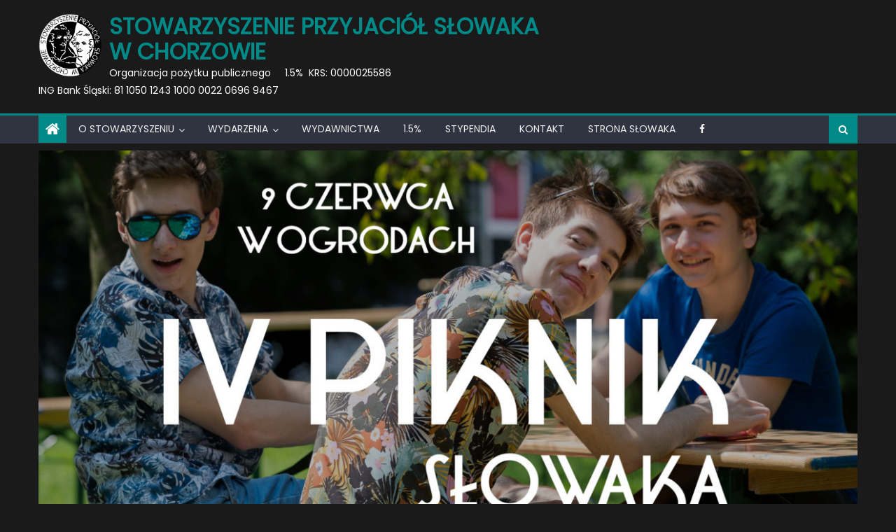

--- FILE ---
content_type: text/html; charset=UTF-8
request_url: https://stowarzyszenie.slowacki.edu.pl/iv-piknik-slowaka/
body_size: 8086
content:
<!DOCTYPE html>
<html lang="pl-PL">
<head>
    <meta charset="UTF-8">
    <meta name="viewport" content="width=device-width, initial-scale=1">
    <link rel="profile" href="http://gmpg.org/xfn/11">
    <link rel="pingback" href="https://stowarzyszenie.slowacki.edu.pl/xmlrpc.php">
    <title>IV Piknik Słowaka &#8211; Stowarzyszenie Przyjaciół Słowaka w Chorzowie</title>
<meta name='robots' content='max-image-preview:large' />
<link rel='dns-prefetch' href='//fonts.googleapis.com' />
<link rel='dns-prefetch' href='//s.w.org' />
<link rel="alternate" type="application/rss+xml" title="Stowarzyszenie Przyjaciół Słowaka w Chorzowie &raquo; Kanał z wpisami" href="https://stowarzyszenie.slowacki.edu.pl/feed/" />
<link rel="alternate" type="application/rss+xml" title="Stowarzyszenie Przyjaciół Słowaka w Chorzowie &raquo; Kanał z komentarzami" href="https://stowarzyszenie.slowacki.edu.pl/comments/feed/" />
		<script type="text/javascript">
			window._wpemojiSettings = {"baseUrl":"https:\/\/s.w.org\/images\/core\/emoji\/13.0.1\/72x72\/","ext":".png","svgUrl":"https:\/\/s.w.org\/images\/core\/emoji\/13.0.1\/svg\/","svgExt":".svg","source":{"concatemoji":"https:\/\/stowarzyszenie.slowacki.edu.pl\/wp-includes\/js\/wp-emoji-release.min.js?ver=5.7.14"}};
			!function(e,a,t){var n,r,o,i=a.createElement("canvas"),p=i.getContext&&i.getContext("2d");function s(e,t){var a=String.fromCharCode;p.clearRect(0,0,i.width,i.height),p.fillText(a.apply(this,e),0,0);e=i.toDataURL();return p.clearRect(0,0,i.width,i.height),p.fillText(a.apply(this,t),0,0),e===i.toDataURL()}function c(e){var t=a.createElement("script");t.src=e,t.defer=t.type="text/javascript",a.getElementsByTagName("head")[0].appendChild(t)}for(o=Array("flag","emoji"),t.supports={everything:!0,everythingExceptFlag:!0},r=0;r<o.length;r++)t.supports[o[r]]=function(e){if(!p||!p.fillText)return!1;switch(p.textBaseline="top",p.font="600 32px Arial",e){case"flag":return s([127987,65039,8205,9895,65039],[127987,65039,8203,9895,65039])?!1:!s([55356,56826,55356,56819],[55356,56826,8203,55356,56819])&&!s([55356,57332,56128,56423,56128,56418,56128,56421,56128,56430,56128,56423,56128,56447],[55356,57332,8203,56128,56423,8203,56128,56418,8203,56128,56421,8203,56128,56430,8203,56128,56423,8203,56128,56447]);case"emoji":return!s([55357,56424,8205,55356,57212],[55357,56424,8203,55356,57212])}return!1}(o[r]),t.supports.everything=t.supports.everything&&t.supports[o[r]],"flag"!==o[r]&&(t.supports.everythingExceptFlag=t.supports.everythingExceptFlag&&t.supports[o[r]]);t.supports.everythingExceptFlag=t.supports.everythingExceptFlag&&!t.supports.flag,t.DOMReady=!1,t.readyCallback=function(){t.DOMReady=!0},t.supports.everything||(n=function(){t.readyCallback()},a.addEventListener?(a.addEventListener("DOMContentLoaded",n,!1),e.addEventListener("load",n,!1)):(e.attachEvent("onload",n),a.attachEvent("onreadystatechange",function(){"complete"===a.readyState&&t.readyCallback()})),(n=t.source||{}).concatemoji?c(n.concatemoji):n.wpemoji&&n.twemoji&&(c(n.twemoji),c(n.wpemoji)))}(window,document,window._wpemojiSettings);
		</script>
		<style type="text/css">
img.wp-smiley,
img.emoji {
	display: inline !important;
	border: none !important;
	box-shadow: none !important;
	height: 1em !important;
	width: 1em !important;
	margin: 0 .07em !important;
	vertical-align: -0.1em !important;
	background: none !important;
	padding: 0 !important;
}
</style>
	<link rel='stylesheet' id='wp-block-library-css'  href='https://stowarzyszenie.slowacki.edu.pl/wp-includes/css/dist/block-library/style.min.css?ver=5.7.14' type='text/css' media='all' />
<link rel='stylesheet' id='email-subscribers-css'  href='https://stowarzyszenie.slowacki.edu.pl/wp-content/plugins/email-subscribers/lite/public/css/email-subscribers-public.css?ver=4.7.1' type='text/css' media='all' />
<link rel='stylesheet' id='font-awesome-css'  href='https://stowarzyszenie.slowacki.edu.pl/wp-content/themes/newspaper-lite/assets/lib/font-awesome/css/font-awesome.min.css?ver=4.7.0' type='text/css' media='all' />
<link rel='stylesheet' id='newspaper-lite-google-font-css'  href='https://fonts.googleapis.com/css?family=Poppins&#038;ver=5.7.14' type='text/css' media='all' />
<link rel='stylesheet' id='newspaper-lite-style-1-css'  href='https://stowarzyszenie.slowacki.edu.pl/wp-content/themes/newspaper-lite/assets/css/newspaper-lite.css?ver=1.0.2' type='text/css' media='all' />
<link rel='stylesheet' id='newspaper-lite-style-css'  href='https://stowarzyszenie.slowacki.edu.pl/wp-content/themes/newspaper-lite/style.css?ver=1.0.2' type='text/css' media='all' />
<link rel='stylesheet' id='newspaper-lite-responsive-css'  href='https://stowarzyszenie.slowacki.edu.pl/wp-content/themes/newspaper-lite/assets/css/newspaper-lite-responsive.css?ver=1.0.2' type='text/css' media='all' />
<script type='text/javascript' src='https://stowarzyszenie.slowacki.edu.pl/wp-includes/js/jquery/jquery.js?ver=3.5.1' id='jquery-core-js'></script>
<script type='text/javascript' src='https://stowarzyszenie.slowacki.edu.pl/wp-includes/js/jquery/jquery-migrate.min.js?ver=3.3.2' id='jquery-migrate-js'></script>
<script type='text/javascript' id='email-subscribers-js-extra'>
/* <![CDATA[ */
var es_data = {"messages":{"es_empty_email_notice":"Prosz\u0119 wprowadzi\u0107 adres e-mail","es_rate_limit_notice":"Musisz poczeka\u0107 jaki\u015b czas przed ponownym subskrybowaniem","es_single_optin_success_message":"Zasubskrybowany poprawnie.","es_email_exists_notice":"Adres e-mail ju\u017c istnieje!","es_unexpected_error_notice":"Ups\u2026 Wyst\u0105pi\u0142 nieoczekiwany b\u0142\u0105d.","es_invalid_email_notice":"Niepoprawny adres e-mail","es_try_later_notice":"Prosz\u0119 spr\u00f3buj po pewnym czasie"},"es_ajax_url":"https:\/\/stowarzyszenie.slowacki.edu.pl\/wp-admin\/admin-ajax.php"};
/* ]]> */
</script>
<script type='text/javascript' src='https://stowarzyszenie.slowacki.edu.pl/wp-content/plugins/email-subscribers/lite/public/js/email-subscribers-public.js?ver=4.7.1' id='email-subscribers-js'></script>
<link rel="https://api.w.org/" href="https://stowarzyszenie.slowacki.edu.pl/wp-json/" /><link rel="alternate" type="application/json" href="https://stowarzyszenie.slowacki.edu.pl/wp-json/wp/v2/posts/1859" /><link rel="EditURI" type="application/rsd+xml" title="RSD" href="https://stowarzyszenie.slowacki.edu.pl/xmlrpc.php?rsd" />
<link rel="wlwmanifest" type="application/wlwmanifest+xml" href="https://stowarzyszenie.slowacki.edu.pl/wp-includes/wlwmanifest.xml" /> 
<meta name="generator" content="WordPress 5.7.14" />
<link rel="canonical" href="https://stowarzyszenie.slowacki.edu.pl/iv-piknik-slowaka/" />
<link rel='shortlink' href='https://stowarzyszenie.slowacki.edu.pl/?p=1859' />
<link rel="alternate" type="application/json+oembed" href="https://stowarzyszenie.slowacki.edu.pl/wp-json/oembed/1.0/embed?url=https%3A%2F%2Fstowarzyszenie.slowacki.edu.pl%2Fiv-piknik-slowaka%2F" />
<link rel="alternate" type="text/xml+oembed" href="https://stowarzyszenie.slowacki.edu.pl/wp-json/oembed/1.0/embed?url=https%3A%2F%2Fstowarzyszenie.slowacki.edu.pl%2Fiv-piknik-slowaka%2F&#038;format=xml" />
<!-- <meta name="NextGEN" version="3.1.6" /> -->
        <style type="text/css">
            .category-button.mgs-cat-14 a { background: #eaaf00}
.category-button.mgs-cat-14 a:hover { background: #b87d00}
.block-header.mgs-cat-14 { border-left: 2px solid #eaaf00 }
.block-header.mgs-cat-14 .block-title { background:#eaaf00 }
.block-header.mgs-cat-14, #content .block-header.mgs-cat-14 .block-title:after { border-bottom-color:#eaaf00 }
#content .block-header.mgs-cat-14{ background-color:#b87d00 }
.rtl .block-header.mgs-cat-14 { border-left: none; border-right: 2px solid #eaaf00 }
.archive .page-header.mgs-cat-14 { background-color:#eaaf00; border-left: 4px solid #eaaf00 }
.rtl.archive .page-header.mgs-cat-14 { border-left: none; border-right: 4px solid #eaaf00 }
#site-navigation ul li.mgs-cat-14 { border-bottom-color: #eaaf00 }
.category-button.mgs-cat-1 a { background: #a600c4}
.category-button.mgs-cat-1 a:hover { background: #740092}
.block-header.mgs-cat-1 { border-left: 2px solid #a600c4 }
.block-header.mgs-cat-1 .block-title { background:#a600c4 }
.block-header.mgs-cat-1, #content .block-header.mgs-cat-1 .block-title:after { border-bottom-color:#a600c4 }
#content .block-header.mgs-cat-1{ background-color:#740092 }
.rtl .block-header.mgs-cat-1 { border-left: none; border-right: 2px solid #a600c4 }
.archive .page-header.mgs-cat-1 { background-color:#a600c4; border-left: 4px solid #a600c4 }
.rtl.archive .page-header.mgs-cat-1 { border-left: none; border-right: 4px solid #a600c4 }
#site-navigation ul li.mgs-cat-1 { border-bottom-color: #a600c4 }
.category-button.mgs-cat-48 a { background: #d60000}
.category-button.mgs-cat-48 a:hover { background: #a40000}
.block-header.mgs-cat-48 { border-left: 2px solid #d60000 }
.block-header.mgs-cat-48 .block-title { background:#d60000 }
.block-header.mgs-cat-48, #content .block-header.mgs-cat-48 .block-title:after { border-bottom-color:#d60000 }
#content .block-header.mgs-cat-48{ background-color:#a40000 }
.rtl .block-header.mgs-cat-48 { border-left: none; border-right: 2px solid #d60000 }
.archive .page-header.mgs-cat-48 { background-color:#d60000; border-left: 4px solid #d60000 }
.rtl.archive .page-header.mgs-cat-48 { border-left: none; border-right: 4px solid #d60000 }
#site-navigation ul li.mgs-cat-48 { border-bottom-color: #d60000 }
.category-button.mgs-cat-17 a { background: #c400ba}
.category-button.mgs-cat-17 a:hover { background: #920088}
.block-header.mgs-cat-17 { border-left: 2px solid #c400ba }
.block-header.mgs-cat-17 .block-title { background:#c400ba }
.block-header.mgs-cat-17, #content .block-header.mgs-cat-17 .block-title:after { border-bottom-color:#c400ba }
#content .block-header.mgs-cat-17{ background-color:#920088 }
.rtl .block-header.mgs-cat-17 { border-left: none; border-right: 2px solid #c400ba }
.archive .page-header.mgs-cat-17 { background-color:#c400ba; border-left: 4px solid #c400ba }
.rtl.archive .page-header.mgs-cat-17 { border-left: none; border-right: 4px solid #c400ba }
#site-navigation ul li.mgs-cat-17 { border-bottom-color: #c400ba }
.category-button.mgs-cat-20 a { background: #008987}
.category-button.mgs-cat-20 a:hover { background: #005755}
.block-header.mgs-cat-20 { border-left: 2px solid #008987 }
.block-header.mgs-cat-20 .block-title { background:#008987 }
.block-header.mgs-cat-20, #content .block-header.mgs-cat-20 .block-title:after { border-bottom-color:#008987 }
#content .block-header.mgs-cat-20{ background-color:#005755 }
.rtl .block-header.mgs-cat-20 { border-left: none; border-right: 2px solid #008987 }
.archive .page-header.mgs-cat-20 { background-color:#008987; border-left: 4px solid #008987 }
.rtl.archive .page-header.mgs-cat-20 { border-left: none; border-right: 4px solid #008987 }
#site-navigation ul li.mgs-cat-20 { border-bottom-color: #008987 }
.category-button.mgs-cat-16 a { background: #2800bc}
.category-button.mgs-cat-16 a:hover { background: #00008a}
.block-header.mgs-cat-16 { border-left: 2px solid #2800bc }
.block-header.mgs-cat-16 .block-title { background:#2800bc }
.block-header.mgs-cat-16, #content .block-header.mgs-cat-16 .block-title:after { border-bottom-color:#2800bc }
#content .block-header.mgs-cat-16{ background-color:#00008a }
.rtl .block-header.mgs-cat-16 { border-left: none; border-right: 2px solid #2800bc }
.archive .page-header.mgs-cat-16 { background-color:#2800bc; border-left: 4px solid #2800bc }
.rtl.archive .page-header.mgs-cat-16 { border-left: none; border-right: 4px solid #2800bc }
#site-navigation ul li.mgs-cat-16 { border-bottom-color: #2800bc }
.category-button.mgs-cat-13 a { background: #008731}
.category-button.mgs-cat-13 a:hover { background: #005500}
.block-header.mgs-cat-13 { border-left: 2px solid #008731 }
.block-header.mgs-cat-13 .block-title { background:#008731 }
.block-header.mgs-cat-13, #content .block-header.mgs-cat-13 .block-title:after { border-bottom-color:#008731 }
#content .block-header.mgs-cat-13{ background-color:#005500 }
.rtl .block-header.mgs-cat-13 { border-left: none; border-right: 2px solid #008731 }
.archive .page-header.mgs-cat-13 { background-color:#008731; border-left: 4px solid #008731 }
.rtl.archive .page-header.mgs-cat-13 { border-left: none; border-right: 4px solid #008731 }
#site-navigation ul li.mgs-cat-13 { border-bottom-color: #008731 }
.category-button.mgs-cat-57 a { background: #a3a3a3}
.category-button.mgs-cat-57 a:hover { background: #717171}
.block-header.mgs-cat-57 { border-left: 2px solid #a3a3a3 }
.block-header.mgs-cat-57 .block-title { background:#a3a3a3 }
.block-header.mgs-cat-57, #content .block-header.mgs-cat-57 .block-title:after { border-bottom-color:#a3a3a3 }
#content .block-header.mgs-cat-57{ background-color:#717171 }
.rtl .block-header.mgs-cat-57 { border-left: none; border-right: 2px solid #a3a3a3 }
.archive .page-header.mgs-cat-57 { background-color:#a3a3a3; border-left: 4px solid #a3a3a3 }
.rtl.archive .page-header.mgs-cat-57 { border-left: none; border-right: 4px solid #a3a3a3 }
#site-navigation ul li.mgs-cat-57 { border-bottom-color: #a3a3a3 }
.category-button.mgs-cat-18 a { background: #708200}
.category-button.mgs-cat-18 a:hover { background: #3e5000}
.block-header.mgs-cat-18 { border-left: 2px solid #708200 }
.block-header.mgs-cat-18 .block-title { background:#708200 }
.block-header.mgs-cat-18, #content .block-header.mgs-cat-18 .block-title:after { border-bottom-color:#708200 }
#content .block-header.mgs-cat-18{ background-color:#3e5000 }
.rtl .block-header.mgs-cat-18 { border-left: none; border-right: 2px solid #708200 }
.archive .page-header.mgs-cat-18 { background-color:#708200; border-left: 4px solid #708200 }
.rtl.archive .page-header.mgs-cat-18 { border-left: none; border-right: 4px solid #708200 }
#site-navigation ul li.mgs-cat-18 { border-bottom-color: #708200 }
.category-button.mgs-cat-46 a { background: #00afce}
.category-button.mgs-cat-46 a:hover { background: #007d9c}
.block-header.mgs-cat-46 { border-left: 2px solid #00afce }
.block-header.mgs-cat-46 .block-title { background:#00afce }
.block-header.mgs-cat-46, #content .block-header.mgs-cat-46 .block-title:after { border-bottom-color:#00afce }
#content .block-header.mgs-cat-46{ background-color:#007d9c }
.rtl .block-header.mgs-cat-46 { border-left: none; border-right: 2px solid #00afce }
.archive .page-header.mgs-cat-46 { background-color:#00afce; border-left: 4px solid #00afce }
.rtl.archive .page-header.mgs-cat-46 { border-left: none; border-right: 4px solid #00afce }
#site-navigation ul li.mgs-cat-46 { border-bottom-color: #00afce }
.category-button.mgs-cat-15 a { background: #bf8c00}
.category-button.mgs-cat-15 a:hover { background: #8d5a00}
.block-header.mgs-cat-15 { border-left: 2px solid #bf8c00 }
.block-header.mgs-cat-15 .block-title { background:#bf8c00 }
.block-header.mgs-cat-15, #content .block-header.mgs-cat-15 .block-title:after { border-bottom-color:#bf8c00 }
#content .block-header.mgs-cat-15{ background-color:#8d5a00 }
.rtl .block-header.mgs-cat-15 { border-left: none; border-right: 2px solid #bf8c00 }
.archive .page-header.mgs-cat-15 { background-color:#bf8c00; border-left: 4px solid #bf8c00 }
.rtl.archive .page-header.mgs-cat-15 { border-left: none; border-right: 4px solid #bf8c00 }
#site-navigation ul li.mgs-cat-15 { border-bottom-color: #bf8c00 }
#content .block-header, #content .related-articles-wrapper .widget-title-wrapper, #content .widget .widget-title-wrapper,
			 #secondary .block-header, #secondary .widget .widget-title-wrapper, #secondary .related-articles-wrapper .widget-title-wrapper{background:none; background-color:transparent!important}
.block-header .block-title, .widget .widget-title, .related-articles-wrapper .related-title{text-transform:uppercase}
        </style>
        <style type="text/css" id="custom-background-css">
body.custom-background { background-color: #1a1a1a; }
</style>
	<link rel="icon" href="https://stowarzyszenie.slowacki.edu.pl/wp-content/uploads/2018/12/sps.png" sizes="32x32" />
<link rel="icon" href="https://stowarzyszenie.slowacki.edu.pl/wp-content/uploads/2018/12/sps.png" sizes="192x192" />
<link rel="apple-touch-icon" href="https://stowarzyszenie.slowacki.edu.pl/wp-content/uploads/2018/12/sps.png" />
<meta name="msapplication-TileImage" content="https://stowarzyszenie.slowacki.edu.pl/wp-content/uploads/2018/12/sps.png" />
		<style type="text/css" id="wp-custom-css">
			.newspaper-lite-carousel .item figure img{
	
	    -webkit-transform: scale(1.05) rotate(1deg);
    -ms-transform: scale(1.05) rotate(1deg);
    -o-transform: scale(1.05) rotate(1deg);
    transform: scale(1.05) rotate(1deg);
    opacity: 0.8;
}

.newspaper-lite-carousel .item figure img:hover{

	
	    -webkit-transform: scale(1.05) rotate(1deg);
    -ms-transform: scale(1.05) rotate(1deg);
    -o-transform: scale(1.05) rotate(1deg);
    transform: scale(1.05) rotate(1deg);
    opacity: 0.8;

}

.post-meta-wrapper{
	display:none;
}

post-meta-wrapper{
	display:inline;
}		</style>
		</head>

<body class="post-template-default single single-post postid-1859 single-format-standard custom-background wp-custom-logo dark_skin fullwidth_layout no-sidebar">
<div id="page" class="site">
        <a class="skip-link screen-reader-text" href="#content">Skip to content</a>
    <header id="masthead" class="site-header">
        <div class="custom-header">

		<div class="custom-header-media">
					</div>

</div><!-- .custom-header -->
                

        <div class="logo-ads-wrapper clearfix">
            <div class="mgs-container">
                <div class="site-branding">
                    
                    	<a href="https://stowarzyszenie.slowacki.edu.pl/" class="custom-logo-link" rel="home"><img width="1000" height="989" src="https://stowarzyszenie.slowacki.edu.pl/wp-content/uploads/2025/10/sps.png" class="custom-logo" alt="Stowarzyszenie Przyjaciół Słowaka w Chorzowie" srcset="https://stowarzyszenie.slowacki.edu.pl/wp-content/uploads/2025/10/sps.png 1000w, https://stowarzyszenie.slowacki.edu.pl/wp-content/uploads/2025/10/sps-300x297.png 300w, https://stowarzyszenie.slowacki.edu.pl/wp-content/uploads/2025/10/sps-768x760.png 768w" sizes="(max-width: 1000px) 100vw, 1000px" /></a>							
					
					
					
					                        <div class="site-title-wrapper">
                            
						
							
							
							
							                                <p class="site-title"><a href="https://stowarzyszenie.slowacki.edu.pl/"
                                                         rel="home">Stowarzyszenie Przyjaciół Słowaka w Chorzowie</a></p>
                                                            <p class="site-description">Organizacja pożytku publicznego     1.5%  KRS: 0000025586     ING Bank Śląski: 81 1050 1243 1000 0022 0696 9467</p>
                                                    </div><!-- .site-title-wrapper -->
                                        </div><!-- .site-branding -->
                                <div class="header-ads-wrapper google-adsence">
                                    </div><!-- .header-ads-wrapper -->
            </div>
        </div><!-- .logo-ads-wrapper -->

        <div id="mgs-menu-wrap" class="bottom-header-wrapper clearfix">
            <div class="mgs-container">
                <div class="home-icon"><a href="https://stowarzyszenie.slowacki.edu.pl/" rel="home"> <i
                                class="fa fa-home"> </i> </a></div>
                <a href="javascript:void(0)" class="menu-toggle"> <i class="fa fa-navicon"> </i> </a>
                <nav id="site-navigation" class="main-navigation">
                    <div class="menu"><ul><li id="menu-item-239" class="menu-item menu-item-type-post_type menu-item-object-page menu-item-has-children menu-item-239"><a href="https://stowarzyszenie.slowacki.edu.pl/o-stowarzyszeniu/">O Stowarzyszeniu</a>
<ul class="sub-menu">
	<li id="menu-item-241" class="menu-item menu-item-type-post_type menu-item-object-page menu-item-241"><a href="https://stowarzyszenie.slowacki.edu.pl/o-stowarzyszeniu/wladze/">Władze</a></li>
	<li id="menu-item-240" class="menu-item menu-item-type-post_type menu-item-object-page menu-item-240"><a href="https://stowarzyszenie.slowacki.edu.pl/o-stowarzyszeniu/statut/">Statut</a></li>
	<li id="menu-item-461" class="menu-item menu-item-type-post_type menu-item-object-page menu-item-461"><a href="https://stowarzyszenie.slowacki.edu.pl/o-stowarzyszeniu/sprawozdania/">Sprawozdania</a></li>
</ul>
</li>
<li id="menu-item-991" class="menu-item menu-item-type-post_type menu-item-object-page current_page_parent menu-item-has-children menu-item-991"><a href="https://stowarzyszenie.slowacki.edu.pl/wydarzenia/">Wydarzenia</a>
<ul class="sub-menu">
	<li id="menu-item-988" class="menu-item menu-item-type-taxonomy menu-item-object-category menu-item-988 mgs-cat-20"><a href="https://stowarzyszenie.slowacki.edu.pl/category/news/">Nowości</a></li>
	<li id="menu-item-1794" class="menu-item menu-item-type-taxonomy menu-item-object-category menu-item-1794 mgs-cat-57"><a href="https://stowarzyszenie.slowacki.edu.pl/category/projekty/">Projekty</a></li>
	<li id="menu-item-985" class="menu-item menu-item-type-taxonomy menu-item-object-category menu-item-985 mgs-cat-14"><a href="https://stowarzyszenie.slowacki.edu.pl/category/bal/">Bale</a></li>
	<li id="menu-item-983" class="menu-item menu-item-type-taxonomy menu-item-object-category menu-item-983 mgs-cat-17"><a href="https://stowarzyszenie.slowacki.edu.pl/category/koncert/">Koncerty</a></li>
	<li id="menu-item-981" class="menu-item menu-item-type-taxonomy menu-item-object-category current-post-ancestor current-menu-parent current-post-parent menu-item-981 mgs-cat-13"><a href="https://stowarzyszenie.slowacki.edu.pl/category/piknik/">Pikniki</a></li>
	<li id="menu-item-986" class="menu-item menu-item-type-taxonomy menu-item-object-category menu-item-986 mgs-cat-16"><a href="https://stowarzyszenie.slowacki.edu.pl/category/peneplena-travel-festival/">PTF</a></li>
	<li id="menu-item-987" class="menu-item menu-item-type-taxonomy menu-item-object-category menu-item-987 mgs-cat-18"><a href="https://stowarzyszenie.slowacki.edu.pl/category/rajd-slowaka/">Rajdy Słowaka</a></li>
	<li id="menu-item-1453" class="menu-item menu-item-type-taxonomy menu-item-object-category menu-item-has-children menu-item-1453 mgs-cat-47"><a href="https://stowarzyszenie.slowacki.edu.pl/category/obozy/">Obozy</a>
	<ul class="sub-menu">
		<li id="menu-item-1455" class="menu-item menu-item-type-taxonomy menu-item-object-category menu-item-1455 mgs-cat-46"><a href="https://stowarzyszenie.slowacki.edu.pl/category/obozy/rysianka/">Rysianka</a></li>
	</ul>
</li>
	<li id="menu-item-982" class="menu-item menu-item-type-taxonomy menu-item-object-category menu-item-982 mgs-cat-15"><a href="https://stowarzyszenie.slowacki.edu.pl/category/wolnosc-czytania/">Wolność Czytania</a></li>
	<li id="menu-item-984" class="menu-item menu-item-type-taxonomy menu-item-object-category menu-item-984 mgs-cat-19"><a href="https://stowarzyszenie.slowacki.edu.pl/category/info/">Info</a></li>
</ul>
</li>
<li id="menu-item-1782" class="menu-item menu-item-type-post_type menu-item-object-page menu-item-1782"><a href="https://stowarzyszenie.slowacki.edu.pl/wydawnictwa/">Wydawnictwa</a></li>
<li id="menu-item-237" class="menu-item menu-item-type-post_type menu-item-object-page menu-item-237"><a href="https://stowarzyszenie.slowacki.edu.pl/1-2/">1.5%</a></li>
<li id="menu-item-238" class="menu-item menu-item-type-post_type menu-item-object-page menu-item-238"><a href="https://stowarzyszenie.slowacki.edu.pl/stypendia/">Stypendia</a></li>
<li id="menu-item-236" class="menu-item menu-item-type-post_type menu-item-object-page menu-item-236"><a href="https://stowarzyszenie.slowacki.edu.pl/kontakt/">Kontakt</a></li>
<li id="menu-item-573" class="menu-item menu-item-type-custom menu-item-object-custom menu-item-573"><a href="https://slowacki.edu.pl/">Strona Słowaka</a></li>
<li id="menu-item-1623" class="menu-item menu-item-type-custom menu-item-object-custom menu-item-1623"><a href="https://www.facebook.com/Stowarzyszenie-Przyjaci%C3%B3%C5%82-S%C5%82owaka-213628065358072/"><i title="Facebook Stowarzyszenia" class="fa fa-facebook"></i></a></li>
</ul></div>                </nav><!-- #site-navigation -->
                <div class="header-search-wrapper">
                    <span class="search-main"><i class="fa fa-search"></i></span>
                    <div class="search-form-main clearfix">
                        <form role="search" method="get" class="search-form" action="https://stowarzyszenie.slowacki.edu.pl/">
				<label>
					<span class="screen-reader-text">Szukaj:</span>
					<input type="search" class="search-field" placeholder="Szukaj &hellip;" value="" name="s" />
				</label>
				<input type="submit" class="search-submit" value="Szukaj" />
			</form>                    </div>
                </div><!-- .header-search-wrapper -->
            </div><!-- .mgs-container -->
        </div><!-- #mgs-menu-wrap -->


    </header><!-- #masthead -->
        
    <div id="content" class="site-content">
        <div class="mgs-container">

	<div id="primary" class="content-area">
		<main id="main" class="site-main" role="main">

		
<article id="post-1859" class="post-1859 post type-post status-publish format-standard has-post-thumbnail hentry category-piknik">
			<div class="single-post-image">
			<figure><img width="1210" height="642" src="https://stowarzyszenie.slowacki.edu.pl/wp-content/uploads/2019/05/pikst1-1210x642.jpg" class="attachment-newspaper-lite-single-large size-newspaper-lite-single-large wp-post-image" alt="" loading="lazy" /></figure>
		</div><!-- .single-post-image -->
		<header class="entry-header">
		            <div class="post-cat-list">
                                    <span class="category-button mgs-cat-13"><a
                                href="https://stowarzyszenie.slowacki.edu.pl/category/piknik/">Piknik</a></span>
                                </div>
            		<h1 class="entry-title">IV Piknik Słowaka</h1>
		<div class="entry-meta">
			<span class="posted-on"><span class="screen-reader-text">Posted on</span> <a href="https://stowarzyszenie.slowacki.edu.pl/iv-piknik-slowaka/" rel="bookmark"><time class="entry-date published" datetime="2019-05-27T12:58:58+02:00">27 maja 2019</time><time class="updated" datetime="2019-08-02T15:23:36+02:00">2 sierpnia 2019</time></a></span>					</div><!-- .entry-meta -->
	</header><!-- .entry-header -->

	<div class="entry-content">
		<p>Zapraszamy na IV Piknik w Ogrodach Słowaka &#8211; 9.06.2019 od godz. 14<sup>00</sup> &#8211; jak zwykle mnóstwo atrakcji oraz <strong>CHO</strong>rzowska <strong>RO</strong>werowa <strong>GR</strong>a <strong>MI</strong>ejska !!!</p>
<p>Więcej informacji o <strong>CHO</strong>rzowskiej <strong>RO</strong>werowej <strong>GR</strong>ze <strong>MI</strong>ejskiej<br />
<a href="http://www.kasprowski.pl/chorogrami">http://www.kasprowski.pl/chorogrami</a><br />
<a href="https://www.facebook.com/chorogrami">https://www.facebook.com/chorogrami</a><br />
<a href="https://www.facebook.com/events/2386472308304436/">https://www.facebook.com/events/2386472308304436/</a></p>
<p><a href="https://stowarzyszenie.slowacki.edu.pl/wp-content/uploads/2019/05/chorogrami.jpg"><img loading="lazy" class="size-medium wp-image-1863 aligncenter" src="https://stowarzyszenie.slowacki.edu.pl/wp-content/uploads/2019/05/chorogrami-210x300.jpg" alt="" width="210" height="300" srcset="https://stowarzyszenie.slowacki.edu.pl/wp-content/uploads/2019/05/chorogrami-210x300.jpg 210w, https://stowarzyszenie.slowacki.edu.pl/wp-content/uploads/2019/05/chorogrami-768x1096.jpg 768w, https://stowarzyszenie.slowacki.edu.pl/wp-content/uploads/2019/05/chorogrami-718x1024.jpg 718w" sizes="(max-width: 210px) 100vw, 210px" /></a></p>
	</div><!-- .entry-content -->

	<footer class="entry-footer">
		
	</footer><!-- .entry-footer -->
</article><!-- #post-## -->
            <div class="related-articles-wrapper">
                <div class="widget-title-wrapper">
                    <h2 class="related-title">Podobne</h2>
                </div>
                <div class="related-posts-wrapper clearfix">                        <div class="single-post-wrap">
                            <div class="post-thumb-wrapper">
                                <a href="https://stowarzyszenie.slowacki.edu.pl/iii-piknik-w-ogrodach-slowaka/" title="III Piknik w Ogrodach Słowaka">
                                    <figure><img width="464" height="290" src="https://stowarzyszenie.slowacki.edu.pl/wp-content/uploads/2018/12/DSC_1894-464x290.jpg" class="attachment-newspaper-lite-block-medium size-newspaper-lite-block-medium wp-post-image" alt="" loading="lazy" /></figure>
                                </a>
                            </div><!-- .post-thumb-wrapper -->
                            <div class="related-content-wrapper">
                                            <div class="post-cat-list">
                                    <span class="category-button mgs-cat-13"><a
                                href="https://stowarzyszenie.slowacki.edu.pl/category/piknik/">Piknik</a></span>
                                </div>
                                            <h3 class="post-title"><a href="https://stowarzyszenie.slowacki.edu.pl/iii-piknik-w-ogrodach-slowaka/">III Piknik w Ogrodach Słowaka</a>
                                </h3>
                                <div class="post-meta-wrapper">
                                    <span class="posted-on"><span class="screen-reader-text">Posted on</span> <a href="https://stowarzyszenie.slowacki.edu.pl/iii-piknik-w-ogrodach-slowaka/" rel="bookmark"><time class="entry-date published" datetime="2018-06-02T18:53:27+02:00">2 czerwca 2018</time><time class="updated" datetime="2019-01-09T07:25:24+01:00">9 stycznia 2019</time></a></span>                                </div>
                                <p>Koleżanki i Koledzy! Serdecznie zapraszamy 2 czerwca 2018 r. na III Piknik w Ogrodach Słowaka. Od godziny 11.00 w Szkole i w Ogrodach Słowaka przewidujemy rozmaite atrakcje</p>
                            </div><!-- related-content-wrapper -->
                        </div><!--. single-post-wrap -->
                                                <div class="single-post-wrap">
                            <div class="post-thumb-wrapper">
                                <a href="https://stowarzyszenie.slowacki.edu.pl/iv-piknik-w-ogrodach-slowaka-juz-za-nami/" title="IV Piknik w Ogrodach Słowaka już za nami!">
                                    <figure><img width="464" height="290" src="https://stowarzyszenie.slowacki.edu.pl/wp-content/uploads/2019/06/DSC_4778-464x290.jpg" class="attachment-newspaper-lite-block-medium size-newspaper-lite-block-medium wp-post-image" alt="" loading="lazy" /></figure>
                                </a>
                            </div><!-- .post-thumb-wrapper -->
                            <div class="related-content-wrapper">
                                            <div class="post-cat-list">
                                    <span class="category-button mgs-cat-13"><a
                                href="https://stowarzyszenie.slowacki.edu.pl/category/piknik/">Piknik</a></span>
                                </div>
                                            <h3 class="post-title"><a href="https://stowarzyszenie.slowacki.edu.pl/iv-piknik-w-ogrodach-slowaka-juz-za-nami/">IV Piknik w Ogrodach Słowaka już za nami!</a>
                                </h3>
                                <div class="post-meta-wrapper">
                                    <span class="posted-on"><span class="screen-reader-text">Posted on</span> <a href="https://stowarzyszenie.slowacki.edu.pl/iv-piknik-w-ogrodach-slowaka-juz-za-nami/" rel="bookmark"><time class="entry-date published" datetime="2019-06-09T21:19:21+02:00">9 czerwca 2019</time><time class="updated" datetime="2019-08-02T15:23:24+02:00">2 sierpnia 2019</time></a></span>                                </div>
                                <p>Zarówno frekwencja, jak i pogoda dopisały. Było nas zdecydowanie więcej niż w latach poprzednich. Dużym zainteresowaniem cieszyły się wypieki domowej roboty, pozostałe stoiska też były oblegane. Bardzo dziękujemy Sponsorom, wszystkim zaangażowanym oraz wszystkim uczestnikom &#8211; dzięki Wam udało się zebrać na Fundusz Stypendialny ponad – 2.000 zł! Szczególne podziękowania dla Naszego Absolwenta &#8211; Pawła Kasprowskiego, [&hellip;]</p>
                            </div><!-- related-content-wrapper -->
                        </div><!--. single-post-wrap -->
                                                <div class="single-post-wrap">
                            <div class="post-thumb-wrapper">
                                <a href="https://stowarzyszenie.slowacki.edu.pl/ii-piknik-w-ogrodach-slowaka/" title="II Piknik w Ogrodach Słowaka">
                                    <figure><img width="464" height="290" src="https://stowarzyszenie.slowacki.edu.pl/wp-content/uploads/2018/12/DSC_3142-464x290.jpg" class="attachment-newspaper-lite-block-medium size-newspaper-lite-block-medium wp-post-image" alt="" loading="lazy" /></figure>
                                </a>
                            </div><!-- .post-thumb-wrapper -->
                            <div class="related-content-wrapper">
                                            <div class="post-cat-list">
                                    <span class="category-button mgs-cat-13"><a
                                href="https://stowarzyszenie.slowacki.edu.pl/category/piknik/">Piknik</a></span>
                                </div>
                                            <h3 class="post-title"><a href="https://stowarzyszenie.slowacki.edu.pl/ii-piknik-w-ogrodach-slowaka/">II Piknik w Ogrodach Słowaka</a>
                                </h3>
                                <div class="post-meta-wrapper">
                                    <span class="posted-on"><span class="screen-reader-text">Posted on</span> <a href="https://stowarzyszenie.slowacki.edu.pl/ii-piknik-w-ogrodach-slowaka/" rel="bookmark"><time class="entry-date published" datetime="2017-06-03T13:39:26+02:00">3 czerwca 2017</time><time class="updated" datetime="2019-01-09T07:23:58+01:00">9 stycznia 2019</time></a></span>                                </div>
                                                            </div><!-- related-content-wrapper -->
                        </div><!--. single-post-wrap -->
                        </div>            </div><!-- .related-articles-wrapper -->
            
	<nav class="navigation post-navigation" role="navigation" aria-label="Wpisy">
		<h2 class="screen-reader-text">Nawigacja wpisu</h2>
		<div class="nav-links"><div class="nav-previous"><a href="https://stowarzyszenie.slowacki.edu.pl/koncert-marka-andrzejewskiego/" rel="prev">Koncert Marka Andrzejewskiego</a></div><div class="nav-next"><a href="https://stowarzyszenie.slowacki.edu.pl/iv-piknik-w-ogrodach-slowaka-juz-za-nami/" rel="next">IV Piknik w Ogrodach Słowaka już za nami!</a></div></div>
	</nav>
		</main><!-- #main -->
	</div><!-- #primary -->

		</div><!--.mgs-container-->
	</div><!-- #content -->

	<footer id="colophon" class="site-footer">
			<div id="top-footer" class="footer-widgets-wrapper clearfix  column4">
	<div class="mgs-container">
		<div class="footer-widgets-area clearfix">
            <div class="mgs-footer-widget-wrapper clearfix">
            		<div class="mgs-first-footer-widget mgs-footer-widget">
            			<section id="custom_html-4" class="widget_text widget widget_custom_html"><div class="textwidget custom-html-widget"></div></section>            		</div>
        		                    <div class="mgs-second-footer-widget mgs-footer-widget">
            			            		</div>
                                                    <div class="mgs-third-footer-widget mgs-footer-widget">
                                           </div>
                                                    <div class="mgs-fourth-footer-widget mgs-footer-widget">
                                           </div>
                            </div><!-- .mgs-footer-widget-wrapper -->
		</div><!-- .footer-widgets-area -->
	</div><!-- .nt-container -->
</div><!-- #top-footer -->			<div id="bottom-footer" class="sub-footer-wrapper clearfix">
				<div class="mgs-container">
					<div class="site-info">
						<span class="copy-info">SPS-2018</span>
						<span class="sep"> | </span>
						Newspaper Lite by <a href="http://store.mirrorgrid.com/" >Mirrorgrid Store</a>.					</div><!-- .site-info -->
					<nav id="footer-navigation" class="sub-footer-navigation" >
											</nav>
				</div>
			</div><!-- .sub-footer-wrapper -->
	</footer><!-- #colophon -->
	<div id="mgs-scrollup" class="animated arrow-hide"><i class="fa fa-chevron-up"></i></div>
</div><!-- #page -->

<!-- ngg_resource_manager_marker --><script type='text/javascript' src='https://stowarzyszenie.slowacki.edu.pl/wp-content/themes/newspaper-lite/assets/lib/bxslider/jquery.bxslider.min.js?ver=4.2.12' id='jquery-bxslider-js'></script>
<script type='text/javascript' src='https://stowarzyszenie.slowacki.edu.pl/wp-content/themes/newspaper-lite/assets/lib/sticky/jquery.sticky.js?ver=20150416' id='jquery-sticky-js'></script>
<script type='text/javascript' src='https://stowarzyszenie.slowacki.edu.pl/wp-content/themes/newspaper-lite/assets/lib/sticky/sticky-setting.js?ver=20150309' id='newspaper-lite-sticky-menu-setting-js'></script>
<script type='text/javascript' src='https://stowarzyszenie.slowacki.edu.pl/wp-content/themes/newspaper-lite/assets/js/custom-script.js?ver=1.0.2' id='newspaper-lite-custom-script-js'></script>
<script type='text/javascript' src='https://stowarzyszenie.slowacki.edu.pl/wp-includes/js/wp-embed.min.js?ver=5.7.14' id='wp-embed-js'></script>

</body>
</html>


--- FILE ---
content_type: text/css
request_url: https://stowarzyszenie.slowacki.edu.pl/wp-content/themes/newspaper-lite/style.css?ver=1.0.2
body_size: 510
content:
/*
Theme Name:     Newspaper Lite
Theme URI:      https://store.mirrorgrid.com/themes/newspaper-lite/
Author:         Mirrorgrid Store
Author URI:     https://store.mirrorgrid.com/
Description:    Newspaper Lite is a  responsive newsportal style Free WordPress theme. This theme is mainly applicable for online magazines, newspaper, publishing, personal blogs and any kind of news sites.
Version:        1.0.2
License:        GNU General Public License v3 or later
License URI:    http://www.gnu.org/licenses/gpl-3.0.html
Text Domain:    newspaper-lite
Tags:           news, grid-layout, custom-colors, one-column, two-columns, three-columns, left-sidebar, right-sidebar, featured-images, footer-widgets, full-width-template, theme-options, translation-ready, rtl-language-support, custom-background, threaded-comments, custom-menu, custom-logo, post-formats, editor-style

This theme, like WordPress, is licensed under the GPL.

Newspaper Lite is based on Underscores http://underscores.me/, (C) 2012-2015 Automattic, Inc.
Underscores is distributed under the terms of the GNU GPL v3 or later.
*/


--- FILE ---
content_type: text/css
request_url: https://stowarzyszenie.slowacki.edu.pl/wp-content/themes/newspaper-lite/assets/css/newspaper-lite-responsive.css?ver=1.0.2
body_size: 1562
content:
/* Large desktop */
@media (min-width: 1000px) {
	.site-branding img{
    float: left;
    }
	h2.entry-title{
		font-size:1.4em;
	}
	
	.entry-content li{
		font-size:1.0em;	
	}
  .entry-content p{
	font-size:1.0em;	
	margin-bottom:20px;
	}		
  .main-navigation {
    display: block !important; } }

@media (max-width: 1200px) {
	.entry-content li{
		font-size:1.0em;	
	}
	h2.entry-title {
		font-size:1.4em;
	}
	
   .site-branding img{
    float: left;
    }
  .entry-content p{
	font-size:1.0em;	
	margin-bottom:20px;
	}		
  .boxed_layout #page {
    width: 100%; }
  .mgs-container {
    width: 100%;
    padding: 0 2%; } }

@media (max-width: 979px) {
	.site-branding img{
    float: none;
    }
  .site-branding {
    float: none;
    text-align: center; }
  .custom-logo-link {
    margin: 0 0 15px; }
  .mgs-featured-slider-wrapper, .feature-post,
  .featured-post-wrapper {
    float: none;
    margin: 0;
    width: 100%; }
  .feature-post img {
    width: 100%; }
  .newspaper-liteSlider img {
    width: 100%; }
  .newspaper-liteCarousel img {
    width: 100%; }
  .featured-post-wrapper {
    margin-top: 12px; }
  .featured-slider-section .newspaper_lite_block_grid .post-meta-wrapper {
    display: none; }
  .featured-slider-section .newspaper_lite_block_grid .post-content-wrapper .post-title a {
    font-size: 15px; } }

/* Portrait tablet to landscape and desktop */
@media (min-width: 769px) and (max-width: 1200px) {
  .main-navigation {
    display: block !important; } }

/* Landscape phone to portrait tablet */
@media (max-width: 768px) {
  .main-navigation ul li.current-menu-item a {
    border-bottom: 0; }
  .related-posts-wrapper .single-post-wrap {
    width: 100%;
    max-width: 100%;
    margin-left: 0;
    margin-right: 0;
    float: none;
    padding-left: 10px; }
  .home-primary-wrapper,
  .home-secondary-wrapper {
    float: none;
    width: 100%; }
  #top-footer.column1 .mgs-footer-widget,
  #top-footer.column2 .mgs-footer-widget,
  #top-footer.column3 .mgs-footer-widget,
  #top-footer.column4 .mgs-footer-widget {
    float: none;
    margin: 0;
    width: 100%; }
  .mgs-footer-widget-wrapper {
    margin-left: 0; }
  .menu-toggle {
    display: block; }
  .main-navigation {
    background: #232323 none repeat scroll 0 0;
    display: none;
    left: 0;
    position: absolute;
    top: 100%;
    width: 100%;
    z-index: 99;
    overflow-y: auto;
    max-height: 100vh; }
  .is-sticky .main-navigation {
    max-height: calc(100vh - 43px); }
  .bottom-header-wrapper {
    position: relative; }
  .main-navigation ul li {
    display: block;
    float: none; }
  .sub-toggle {
    background: #008987 none repeat scroll 0 0;
    color: #ffffff;
    cursor: pointer;
    display: block;
    height: 24px;
    line-height: 25px;
    position: absolute;
    right: 15px;
    text-align: center;
    top: 6px;
    width: 24px; }
  .main-navigation ul > li:hover > .sub-toggle,
  .main-navigation ul > li.current-menu-item .sub-toggle,
  .main-navigation ul > li.current-menu-ancestor .sub-toggle {
    background: #008987; }
  .main-small-navigation li.current-menu-item > .sub-toggle {
    background: #ffffff none repeat scroll 0 0; }
  .main-small-navigation li.current-menu-item > .sub-toggle i {
    color: #008987; }
  .menu-primary-container .sub-menu,
  .main-navigation li.menu-item-has-children > a::after {
    display: none; }
  .main-navigation ul.sub-menu,
  .main-navigation ul.children {
    position: static;
    min-width: 100%;
    opacity: 1;
    top: 0;
    left: 0;
    visibility: visible;
    display: none;
    background: none;
    -webkit-transition: none;
    -moz-transition: none;
    -ms-transition: none;
    -o-transition: none;
    transition: none; }
  .main-navigation ul.sub-menu {
    padding-left: 10px; }
  .main-navigation ul > li:hover > .sub-menu,
  .main-navigation ul > li:hover > .children {
    top: 0; }
  #primary,
  .home.blog #primary,
  #secondary,
  .home.blog #secondary,
  .left-sidebar #secondary,
  .left-sidebar #primary {
    float: none;
    width: 100%; }
  #secondary,
  .home.blog #secondary {
    margin-top: 20px; }
  .search-results .entry-title,
  .archive .entry-title,
  .single .entry-title,
  .entry-title {
    font-size: 18px; }
  .archive.archive-classic .entry-title a::after {
    bottom: -10px; } }

/* Landscape phones and down */
@media (max-width: 600px) {
  .featured-post-wrapper .single-featured-wrap {
    width: 100%;
    padding: 0;
    margin-bottom: 10px; }
  .newspaper_lite_block_grid .column-3-layout .single-post-wrapper {
    margin: 0 0 12px;
    width: 100%; }
  .newspaper_lite_block_grid .column-3-layout .block-posts-wrapper {
    margin: 0; }
  .newspaper_lite_block_grid .single-post-wrapper img {
    width: 100%; }
  .featured-slider-section .newspaper_lite_block_grid .post-content-wrapper .post-title a {
    font-size: 18px; }
  .newspaper_lite_block_grid .column-2-layout .single-post-wrapper,
  .newspaper_lite_block_grid .column-3-layout .single-post-wrapper,
  .newspaper_lite_block_grid .column-4-layout .single-post-wrapper,
  .home-primary-wrapper .newspaper_lite_block_column {
    float: none;
    margin-left: 0;
    width: 100%; }
  .mgs-column-wrapper,
  .newspaper_lite_block_grid .block-posts-wrapper,
  .home-primary-wrapper .newspaper_lite_block_column-wrap {
    margin-left: 0; }
  .mgs-column-1,
  .mgs-column-2,
  .mgs-column-3,
  .mgs-column-4 {
    margin: 0 0 20px;
    width: 100%;
    float: none; }
  .top-social-wrapper {
    display: block;
    float: none;
    text-align: center; }
  .top-header-section .date-section,
  #top-header-navigation {
    display: inline-block;
    float: none; }
  .top-left-header {
    text-align: center;
    margin-bottom: 5px; }
  #bottom-footer .site-info,
  #footer-navigation {
    float: none;
    text-align: center;
    margin: 5px 0; }
  .featured-slider-section .newspaper_lite_block_grid .post-meta-wrapper {
    display: block; }
  .archive-columns .archive-content-wrapper article {
    margin-left: 0;
    width: 100%; }
  .archive-columns .archive-content-wrapper {
    margin-left: 0; }
  .archive-columns .archive-content-wrapper article img {
    width: 100%; }
  .ticker-caption::after {
    display: none; }
  .ticker-caption {
    display: block;
    float: none;
    padding: 5px 0;
    text-align: center;
    width: 100%; }
  .ticker-content-wrapper {
    width: 100%; } }

@media (min-width: 769px) {
  .main-navigation {
    max-width: calc(100% - 100px); } }

@media (max-width: 992px) {
  .featured-left-section img,
  .featured-right-section img {
    width: 100%; } }

@media (max-width: 480px) {
  .newspaper_lite_featured_slider .slide-title {
    line-height: 24px; }
  .newspaper_lite_featured_slider .slide-title a {
    font-size: 16px;
    line-height: 10px; }
  .featured-left-section,
  .featured-right-section {
    float: none;
    width: 100%; }
  .featured-right-section {
    margin-top: 10px; }
  .newspaper_lite_block_list .post-thumb-wrapper {
    float: none;
    width: 100%; }
  .newspaper_lite_block_list .post-content-wrapper {
    float: none;
    margin-bottom: 20px;
    width: 100%; } }

/*# sourceMappingURL=newspaper-lite-responsive.css.map */

--- FILE ---
content_type: application/javascript
request_url: https://stowarzyszenie.slowacki.edu.pl/wp-content/themes/newspaper-lite/assets/js/custom-script.js?ver=1.0.2
body_size: 1114
content:
var $ = jQuery;
$(document).ready(function () {
	'use strict';
	// Ticker
	if ($('#mgs-newsTicker').length > 0) {
		$('#mgs-newsTicker').bxSlider({
			minSlides: 1,
			maxSlides: 1,
			speed: 3000,
			mode: 'vertical',
			auto: true,
			controls: false,
			pager: false
		});
	}

	var breaking_news_args = {
        auto: true,
        pager: false,
        minSlides: 3,
        maxSlides: 3,
        speed: 3000,
        moveSlides:1,
        controls: true,
    };
    $('.breaking-news-slider').each(function () {
        var duration, direction;
        direction = $(this).data('direction');
        duration = $(this).data('duration');
        breaking_news_args.speed = duration;
        breaking_news_args.mode = direction;
        $(this).bxSlider(breaking_news_args);
    });

	// Slider
	if ($('.newspaper-liteSlider').length > 0) {
		$('.newspaper-liteSlider').bxSlider({
			pager: false,
			controls: true,
			prevText: '<i class="fa fa-arrow-left"> </i>',
			nextText: '<i class="fa fa-arrow-right"> </i>'
		});
	}
	//$('.mgs-carousel-section').removeClass('mgs-before-carousel-js-load');
	var newspaper_lite_carousel = $('.newspaper-lite-carousel');
	var newspaper_lite_carousel_args = {
		navigation: true, // Show next and prev buttons
		slideSpeed: 300,
		paginationSpeed: 400,
		singleItem: true,
		mouseDrag: false,
		touchDrag: true,
		margin: 10,
		controls: true,
		loop: true,
		nav: false,
		autoplayTimeout: 2200,
		autoplay: true,
		navText: ['<i class="fa fa-arrow-left"> </i>', '<i class="fa fa-arrow-right"> </i>']
	};
	if (newspaper_lite_carousel.length > 0) {
		newspaper_lite_carousel.each(function () {
			var items = $(this).parent().width() / 300;
			newspaper_lite_carousel_args.items = (items > 3) ? 3 : (items < 1) ? 1 : Math.floor(items);
			var data_timer = undefined !== $(this).attr('data-timer') ? $(this).attr('data-timer') : 2200;
			newspaper_lite_carousel_args.autoplayTimeout = data_timer;
			$(this).owlCarousel(newspaper_lite_carousel_args);
		});
	}
	//Search toggle
	$('.header-search-wrapper .search-main').click(function () {
		$('.search-form-main').toggleClass('active-search');
		$('.search-form-main .search-field').focus();
	});

	//responsive menu toggle
	$('.bottom-header-wrapper .menu-toggle').click(function () {
		$('.bottom-header-wrapper #site-navigation').slideToggle('slow');
	});
	//responsive sub menu toggle
	$('#site-navigation .menu-item-has-children').append('<span class="sub-toggle"> <i class="fa fa-angle-right"></i> </span>');
	$('#site-navigation .sub-toggle').click(function () {
		$(this).parent('.menu-item-has-children').children('ul.sub-menu').first().slideToggle('1000');
		$(this).children('.fa-angle-right').first().toggleClass('fa-angle-down');
	});
	// Scroll To Top
	$(window).scroll(function () {
		if ($(this).scrollTop() > 700) {
			$('#mgs-scrollup').fadeIn('slow');
		} else {
			$('#mgs-scrollup').fadeOut('slow');
		}
	});
	$('#mgs-scrollup').click(function () {
		$('html, body').animate({scrollTop: 0}, 600);
		return false;
	});
	//column block wrap js
	var divs = $('section.newspaper_lite_block_column');
	for (var i = 0; i < divs.length;) {
		i += divs.eq(i).nextUntil(':not(.newspaper_lite_block_column').andSelf().wrapAll('<div class="newspaper_lite_block_column-wrap"> </div>').length;
	}
});
